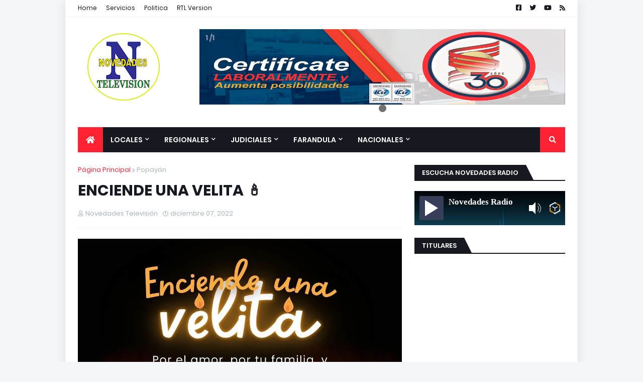

--- FILE ---
content_type: text/html; charset=utf-8
request_url: https://www.google.com/recaptcha/api2/aframe
body_size: 268
content:
<!DOCTYPE HTML><html><head><meta http-equiv="content-type" content="text/html; charset=UTF-8"></head><body><script nonce="qiWvDpJkoF5uF7-BxCMAog">/** Anti-fraud and anti-abuse applications only. See google.com/recaptcha */ try{var clients={'sodar':'https://pagead2.googlesyndication.com/pagead/sodar?'};window.addEventListener("message",function(a){try{if(a.source===window.parent){var b=JSON.parse(a.data);var c=clients[b['id']];if(c){var d=document.createElement('img');d.src=c+b['params']+'&rc='+(localStorage.getItem("rc::a")?sessionStorage.getItem("rc::b"):"");window.document.body.appendChild(d);sessionStorage.setItem("rc::e",parseInt(sessionStorage.getItem("rc::e")||0)+1);localStorage.setItem("rc::h",'1769095336723');}}}catch(b){}});window.parent.postMessage("_grecaptcha_ready", "*");}catch(b){}</script></body></html>